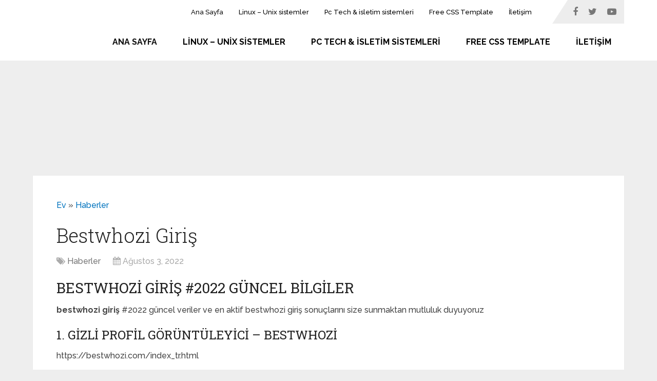

--- FILE ---
content_type: text/html
request_url: https://www.googlefanclub.com/bestwhozi-giris/
body_size: 11646
content:
<!DOCTYPE html>
<html class="no-js" lang="tr" prefix="og: https://ogp.me/ns#">
<head itemscope itemtype="http://schema.org/WebSite">
<meta charset="UTF-8">
<!-- Always force latest IE rendering engine (even in intranet) & Chrome Frame -->
<!--[if IE ]>
<meta http-equiv="X-UA-Compatible" content="IE=edge,chrome=1">
<![endif]-->
<link rel="profile" href="https://gmpg.org/xfn/11" />
<link rel="icon" href="https://www.googlefanclub.com/wp-content/uploads/2020/11/Black-Hat-SEO.jpg" type="image/x-icon" />
<!-- IE10 Tile.-->
<meta name="msapplication-TileColor" content="#FFFFFF">
<meta name="msapplication-TileImage" content="https://www.googlefanclub.com/wp-content/uploads/2020/11/Black-Hat-SEO.jpg">
<!--iOS/android/handheld specific -->
<link rel="apple-touch-icon-precomposed" href="https://www.googlefanclub.com/wp-content/uploads/2020/11/Black-Hat-SEO.jpg" />
<meta name="viewport" content="width=device-width, initial-scale=1">
<meta name="apple-mobile-web-app-capable" content="yes">
<meta name="apple-mobile-web-app-status-bar-style" content="black">
<meta itemprop="name" content="Google Fan Club" />
<link rel="pingback" href="https://www.googlefanclub.com/xmlrpc.php" />
<script type="text/javascript">document.documentElement.className = document.documentElement.className.replace( /\bno-js\b/,'js' );</script>
<!-- Search Engine Optimization by Rank Math - https://rankmath.com/ -->
<title>bestwhozi giriş #2022 güncel bilgiler</title>
<meta name="description" content="bestwhozi giriş #2022 güncel veriler ve en aktif bestwhozi giriş sonuçlarını size sunmaktan mutluluk duyuyoruz"/>
<meta name="robots" content="follow, index, max-snippet:-1, max-video-preview:-1, max-image-preview:large"/>
<link rel="canonical" href="https://www.googlefanclub.com/bestwhozi-giris/" />
<meta property="og:locale" content="tr_TR" />
<meta property="og:type" content="article" />
<meta property="og:title" content="bestwhozi giriş #2022 güncel bilgiler" />
<meta property="og:description" content="bestwhozi giriş #2022 güncel veriler ve en aktif bestwhozi giriş sonuçlarını size sunmaktan mutluluk duyuyoruz" />
<meta property="og:url" content="https://www.googlefanclub.com/bestwhozi-giris/" />
<meta property="og:site_name" content="Google Fan Club" />
<meta property="article:section" content="Haberler" />
<meta name="twitter:card" content="summary_large_image" />
<meta name="twitter:title" content="bestwhozi giriş #2022 güncel bilgiler" />
<meta name="twitter:description" content="bestwhozi giriş #2022 güncel veriler ve en aktif bestwhozi giriş sonuçlarını size sunmaktan mutluluk duyuyoruz" />
<meta name="twitter:label1" content="Written by" />
<meta name="twitter:data1" content="Fatih" />
<meta name="twitter:label2" content="Time to read" />
<meta name="twitter:data2" content="4 dakika" />
<!-- /Rank Math WordPress SEO eklentisi -->
<link rel="alternate" type="application/rss+xml" title="Google Fan Club &raquo; beslemesi" href="https://www.googlefanclub.com/feed/" />
<link rel="alternate" type="application/rss+xml" title="Google Fan Club &raquo; yorum beslemesi" href="https://www.googlefanclub.com/comments/feed/" />
<link rel='stylesheet' id='wp-block-library-css' href='//www.googlefanclub.com/wp-content/cache/wpfc-minified/1sby7qri/88737.css' type='text/css' media='all' />
<style id='wp-block-library-theme-inline-css' type='text/css'>
.wp-block-audio figcaption{color:#555;font-size:13px;text-align:center}.is-dark-theme .wp-block-audio figcaption{color:hsla(0,0%,100%,.65)}.wp-block-audio{margin:0 0 1em}.wp-block-code{border:1px solid #ccc;border-radius:4px;font-family:Menlo,Consolas,monaco,monospace;padding:.8em 1em}.wp-block-embed figcaption{color:#555;font-size:13px;text-align:center}.is-dark-theme .wp-block-embed figcaption{color:hsla(0,0%,100%,.65)}.wp-block-embed{margin:0 0 1em}.blocks-gallery-caption{color:#555;font-size:13px;text-align:center}.is-dark-theme .blocks-gallery-caption{color:hsla(0,0%,100%,.65)}.wp-block-image figcaption{color:#555;font-size:13px;text-align:center}.is-dark-theme .wp-block-image figcaption{color:hsla(0,0%,100%,.65)}.wp-block-image{margin:0 0 1em}.wp-block-pullquote{border-bottom:4px solid;border-top:4px solid;color:currentColor;margin-bottom:1.75em}.wp-block-pullquote cite,.wp-block-pullquote footer,.wp-block-pullquote__citation{color:currentColor;font-size:.8125em;font-style:normal;text-transform:uppercase}.wp-block-quote{border-left:.25em solid;margin:0 0 1.75em;padding-left:1em}.wp-block-quote cite,.wp-block-quote footer{color:currentColor;font-size:.8125em;font-style:normal;position:relative}.wp-block-quote.has-text-align-right{border-left:none;border-right:.25em solid;padding-left:0;padding-right:1em}.wp-block-quote.has-text-align-center{border:none;padding-left:0}.wp-block-quote.is-large,.wp-block-quote.is-style-large,.wp-block-quote.is-style-plain{border:none}.wp-block-search .wp-block-search__label{font-weight:700}.wp-block-search__button{border:1px solid #ccc;padding:.375em .625em}:where(.wp-block-group.has-background){padding:1.25em 2.375em}.wp-block-separator.has-css-opacity{opacity:.4}.wp-block-separator{border:none;border-bottom:2px solid;margin-left:auto;margin-right:auto}.wp-block-separator.has-alpha-channel-opacity{opacity:1}.wp-block-separator:not(.is-style-wide):not(.is-style-dots){width:100px}.wp-block-separator.has-background:not(.is-style-dots){border-bottom:none;height:1px}.wp-block-separator.has-background:not(.is-style-wide):not(.is-style-dots){height:2px}.wp-block-table{margin:0 0 1em}.wp-block-table td,.wp-block-table th{word-break:normal}.wp-block-table figcaption{color:#555;font-size:13px;text-align:center}.is-dark-theme .wp-block-table figcaption{color:hsla(0,0%,100%,.65)}.wp-block-video figcaption{color:#555;font-size:13px;text-align:center}.is-dark-theme .wp-block-video figcaption{color:hsla(0,0%,100%,.65)}.wp-block-video{margin:0 0 1em}.wp-block-template-part.has-background{margin-bottom:0;margin-top:0;padding:1.25em 2.375em}
</style>
<style id='classic-theme-styles-inline-css' type='text/css'>
/*! This file is auto-generated */
.wp-block-button__link{color:#fff;background-color:#32373c;border-radius:9999px;box-shadow:none;text-decoration:none;padding:calc(.667em + 2px) calc(1.333em + 2px);font-size:1.125em}.wp-block-file__button{background:#32373c;color:#fff;text-decoration:none}
</style>
<style id='global-styles-inline-css' type='text/css'>
body{--wp--preset--color--black: #000000;--wp--preset--color--cyan-bluish-gray: #abb8c3;--wp--preset--color--white: #ffffff;--wp--preset--color--pale-pink: #f78da7;--wp--preset--color--vivid-red: #cf2e2e;--wp--preset--color--luminous-vivid-orange: #ff6900;--wp--preset--color--luminous-vivid-amber: #fcb900;--wp--preset--color--light-green-cyan: #7bdcb5;--wp--preset--color--vivid-green-cyan: #00d084;--wp--preset--color--pale-cyan-blue: #8ed1fc;--wp--preset--color--vivid-cyan-blue: #0693e3;--wp--preset--color--vivid-purple: #9b51e0;--wp--preset--gradient--vivid-cyan-blue-to-vivid-purple: linear-gradient(135deg,rgba(6,147,227,1) 0%,rgb(155,81,224) 100%);--wp--preset--gradient--light-green-cyan-to-vivid-green-cyan: linear-gradient(135deg,rgb(122,220,180) 0%,rgb(0,208,130) 100%);--wp--preset--gradient--luminous-vivid-amber-to-luminous-vivid-orange: linear-gradient(135deg,rgba(252,185,0,1) 0%,rgba(255,105,0,1) 100%);--wp--preset--gradient--luminous-vivid-orange-to-vivid-red: linear-gradient(135deg,rgba(255,105,0,1) 0%,rgb(207,46,46) 100%);--wp--preset--gradient--very-light-gray-to-cyan-bluish-gray: linear-gradient(135deg,rgb(238,238,238) 0%,rgb(169,184,195) 100%);--wp--preset--gradient--cool-to-warm-spectrum: linear-gradient(135deg,rgb(74,234,220) 0%,rgb(151,120,209) 20%,rgb(207,42,186) 40%,rgb(238,44,130) 60%,rgb(251,105,98) 80%,rgb(254,248,76) 100%);--wp--preset--gradient--blush-light-purple: linear-gradient(135deg,rgb(255,206,236) 0%,rgb(152,150,240) 100%);--wp--preset--gradient--blush-bordeaux: linear-gradient(135deg,rgb(254,205,165) 0%,rgb(254,45,45) 50%,rgb(107,0,62) 100%);--wp--preset--gradient--luminous-dusk: linear-gradient(135deg,rgb(255,203,112) 0%,rgb(199,81,192) 50%,rgb(65,88,208) 100%);--wp--preset--gradient--pale-ocean: linear-gradient(135deg,rgb(255,245,203) 0%,rgb(182,227,212) 50%,rgb(51,167,181) 100%);--wp--preset--gradient--electric-grass: linear-gradient(135deg,rgb(202,248,128) 0%,rgb(113,206,126) 100%);--wp--preset--gradient--midnight: linear-gradient(135deg,rgb(2,3,129) 0%,rgb(40,116,252) 100%);--wp--preset--font-size--small: 13px;--wp--preset--font-size--medium: 20px;--wp--preset--font-size--large: 36px;--wp--preset--font-size--x-large: 42px;--wp--preset--spacing--20: 0.44rem;--wp--preset--spacing--30: 0.67rem;--wp--preset--spacing--40: 1rem;--wp--preset--spacing--50: 1.5rem;--wp--preset--spacing--60: 2.25rem;--wp--preset--spacing--70: 3.38rem;--wp--preset--spacing--80: 5.06rem;--wp--preset--shadow--natural: 6px 6px 9px rgba(0, 0, 0, 0.2);--wp--preset--shadow--deep: 12px 12px 50px rgba(0, 0, 0, 0.4);--wp--preset--shadow--sharp: 6px 6px 0px rgba(0, 0, 0, 0.2);--wp--preset--shadow--outlined: 6px 6px 0px -3px rgba(255, 255, 255, 1), 6px 6px rgba(0, 0, 0, 1);--wp--preset--shadow--crisp: 6px 6px 0px rgba(0, 0, 0, 1);}:where(.is-layout-flex){gap: 0.5em;}:where(.is-layout-grid){gap: 0.5em;}body .is-layout-flow > .alignleft{float: left;margin-inline-start: 0;margin-inline-end: 2em;}body .is-layout-flow > .alignright{float: right;margin-inline-start: 2em;margin-inline-end: 0;}body .is-layout-flow > .aligncenter{margin-left: auto !important;margin-right: auto !important;}body .is-layout-constrained > .alignleft{float: left;margin-inline-start: 0;margin-inline-end: 2em;}body .is-layout-constrained > .alignright{float: right;margin-inline-start: 2em;margin-inline-end: 0;}body .is-layout-constrained > .aligncenter{margin-left: auto !important;margin-right: auto !important;}body .is-layout-constrained > :where(:not(.alignleft):not(.alignright):not(.alignfull)){max-width: var(--wp--style--global--content-size);margin-left: auto !important;margin-right: auto !important;}body .is-layout-constrained > .alignwide{max-width: var(--wp--style--global--wide-size);}body .is-layout-flex{display: flex;}body .is-layout-flex{flex-wrap: wrap;align-items: center;}body .is-layout-flex > *{margin: 0;}body .is-layout-grid{display: grid;}body .is-layout-grid > *{margin: 0;}:where(.wp-block-columns.is-layout-flex){gap: 2em;}:where(.wp-block-columns.is-layout-grid){gap: 2em;}:where(.wp-block-post-template.is-layout-flex){gap: 1.25em;}:where(.wp-block-post-template.is-layout-grid){gap: 1.25em;}.has-black-color{color: var(--wp--preset--color--black) !important;}.has-cyan-bluish-gray-color{color: var(--wp--preset--color--cyan-bluish-gray) !important;}.has-white-color{color: var(--wp--preset--color--white) !important;}.has-pale-pink-color{color: var(--wp--preset--color--pale-pink) !important;}.has-vivid-red-color{color: var(--wp--preset--color--vivid-red) !important;}.has-luminous-vivid-orange-color{color: var(--wp--preset--color--luminous-vivid-orange) !important;}.has-luminous-vivid-amber-color{color: var(--wp--preset--color--luminous-vivid-amber) !important;}.has-light-green-cyan-color{color: var(--wp--preset--color--light-green-cyan) !important;}.has-vivid-green-cyan-color{color: var(--wp--preset--color--vivid-green-cyan) !important;}.has-pale-cyan-blue-color{color: var(--wp--preset--color--pale-cyan-blue) !important;}.has-vivid-cyan-blue-color{color: var(--wp--preset--color--vivid-cyan-blue) !important;}.has-vivid-purple-color{color: var(--wp--preset--color--vivid-purple) !important;}.has-black-background-color{background-color: var(--wp--preset--color--black) !important;}.has-cyan-bluish-gray-background-color{background-color: var(--wp--preset--color--cyan-bluish-gray) !important;}.has-white-background-color{background-color: var(--wp--preset--color--white) !important;}.has-pale-pink-background-color{background-color: var(--wp--preset--color--pale-pink) !important;}.has-vivid-red-background-color{background-color: var(--wp--preset--color--vivid-red) !important;}.has-luminous-vivid-orange-background-color{background-color: var(--wp--preset--color--luminous-vivid-orange) !important;}.has-luminous-vivid-amber-background-color{background-color: var(--wp--preset--color--luminous-vivid-amber) !important;}.has-light-green-cyan-background-color{background-color: var(--wp--preset--color--light-green-cyan) !important;}.has-vivid-green-cyan-background-color{background-color: var(--wp--preset--color--vivid-green-cyan) !important;}.has-pale-cyan-blue-background-color{background-color: var(--wp--preset--color--pale-cyan-blue) !important;}.has-vivid-cyan-blue-background-color{background-color: var(--wp--preset--color--vivid-cyan-blue) !important;}.has-vivid-purple-background-color{background-color: var(--wp--preset--color--vivid-purple) !important;}.has-black-border-color{border-color: var(--wp--preset--color--black) !important;}.has-cyan-bluish-gray-border-color{border-color: var(--wp--preset--color--cyan-bluish-gray) !important;}.has-white-border-color{border-color: var(--wp--preset--color--white) !important;}.has-pale-pink-border-color{border-color: var(--wp--preset--color--pale-pink) !important;}.has-vivid-red-border-color{border-color: var(--wp--preset--color--vivid-red) !important;}.has-luminous-vivid-orange-border-color{border-color: var(--wp--preset--color--luminous-vivid-orange) !important;}.has-luminous-vivid-amber-border-color{border-color: var(--wp--preset--color--luminous-vivid-amber) !important;}.has-light-green-cyan-border-color{border-color: var(--wp--preset--color--light-green-cyan) !important;}.has-vivid-green-cyan-border-color{border-color: var(--wp--preset--color--vivid-green-cyan) !important;}.has-pale-cyan-blue-border-color{border-color: var(--wp--preset--color--pale-cyan-blue) !important;}.has-vivid-cyan-blue-border-color{border-color: var(--wp--preset--color--vivid-cyan-blue) !important;}.has-vivid-purple-border-color{border-color: var(--wp--preset--color--vivid-purple) !important;}.has-vivid-cyan-blue-to-vivid-purple-gradient-background{background: var(--wp--preset--gradient--vivid-cyan-blue-to-vivid-purple) !important;}.has-light-green-cyan-to-vivid-green-cyan-gradient-background{background: var(--wp--preset--gradient--light-green-cyan-to-vivid-green-cyan) !important;}.has-luminous-vivid-amber-to-luminous-vivid-orange-gradient-background{background: var(--wp--preset--gradient--luminous-vivid-amber-to-luminous-vivid-orange) !important;}.has-luminous-vivid-orange-to-vivid-red-gradient-background{background: var(--wp--preset--gradient--luminous-vivid-orange-to-vivid-red) !important;}.has-very-light-gray-to-cyan-bluish-gray-gradient-background{background: var(--wp--preset--gradient--very-light-gray-to-cyan-bluish-gray) !important;}.has-cool-to-warm-spectrum-gradient-background{background: var(--wp--preset--gradient--cool-to-warm-spectrum) !important;}.has-blush-light-purple-gradient-background{background: var(--wp--preset--gradient--blush-light-purple) !important;}.has-blush-bordeaux-gradient-background{background: var(--wp--preset--gradient--blush-bordeaux) !important;}.has-luminous-dusk-gradient-background{background: var(--wp--preset--gradient--luminous-dusk) !important;}.has-pale-ocean-gradient-background{background: var(--wp--preset--gradient--pale-ocean) !important;}.has-electric-grass-gradient-background{background: var(--wp--preset--gradient--electric-grass) !important;}.has-midnight-gradient-background{background: var(--wp--preset--gradient--midnight) !important;}.has-small-font-size{font-size: var(--wp--preset--font-size--small) !important;}.has-medium-font-size{font-size: var(--wp--preset--font-size--medium) !important;}.has-large-font-size{font-size: var(--wp--preset--font-size--large) !important;}.has-x-large-font-size{font-size: var(--wp--preset--font-size--x-large) !important;}
.wp-block-navigation a:where(:not(.wp-element-button)){color: inherit;}
:where(.wp-block-post-template.is-layout-flex){gap: 1.25em;}:where(.wp-block-post-template.is-layout-grid){gap: 1.25em;}
:where(.wp-block-columns.is-layout-flex){gap: 2em;}:where(.wp-block-columns.is-layout-grid){gap: 2em;}
.wp-block-pullquote{font-size: 1.5em;line-height: 1.6;}
</style>
<link rel='stylesheet' id='wp_review-style-css' href='//www.googlefanclub.com/wp-content/cache/wpfc-minified/2ooaeanv/88737.css' type='text/css' media='all' />
<link rel='stylesheet' id='schema-stylesheet-css' href='//www.googlefanclub.com/wp-content/cache/wpfc-minified/4pu2iel/88737.css' type='text/css' media='all' />
<style id='schema-stylesheet-inline-css' type='text/css'>
body {background-color:#eeeeee;}
.main-header.regular_header, .regular_header #primary-navigation .navigation ul ul li {background-color:#ffffff;}
.main-header.logo_in_nav_header, .logo_in_nav_header #primary-navigation .navigation ul ul li {background-color:#ffffff;}
body {background-color:#eeeeee;}
.pace .pace-progress, #mobile-menu-wrapper ul li a:hover, .pagination .page-numbers.current, .pagination a:hover, .single .pagination a:hover .current { background: #0274BE; }
.postauthor h5, .textwidget a, .pnavigation2 a, .sidebar.c-4-12 a:hover, footer .widget li a:hover, .sidebar.c-4-12 a:hover, .reply a, .title a:hover, .post-info a:hover, .widget .thecomment, #tabber .inside li a:hover, .readMore a:hover, .fn a, a, a:hover, #secondary-navigation .navigation ul li a:hover, .readMore a, #primary-navigation a:hover, #secondary-navigation .navigation ul .current-menu-item a, .widget .wp_review_tab_widget_content a, .sidebar .wpt_widget_content a { color:#0274BE; }
a#pull, #commentform input#submit, #mtscontact_submit, .mts-subscribe input[type='submit'], .widget_product_search input[type='submit'], #move-to-top:hover, .currenttext, .pagination a:hover, .pagination .nav-previous a:hover, .pagination .nav-next a:hover, #load-posts a:hover, .single .pagination a:hover .currenttext, .single .pagination > .current .currenttext, #tabber ul.tabs li a.selected, .tagcloud a, .wp-block-tag-cloud a, .navigation ul .sfHover a, .woocommerce a.button, .woocommerce-page a.button, .woocommerce button.button, .woocommerce-page button.button, .woocommerce input.button, .woocommerce-page input.button, .woocommerce #respond input#submit, .woocommerce-page #respond input#submit, .woocommerce #content input.button, .woocommerce-page #content input.button, .woocommerce .bypostauthor:after, #searchsubmit, .woocommerce nav.woocommerce-pagination ul li span.current, .woocommerce-page nav.woocommerce-pagination ul li span.current, .woocommerce #content nav.woocommerce-pagination ul li span.current, .woocommerce-page #content nav.woocommerce-pagination ul li span.current, .woocommerce nav.woocommerce-pagination ul li a:hover, .woocommerce-page nav.woocommerce-pagination ul li a:hover, .woocommerce #content nav.woocommerce-pagination ul li a:hover, .woocommerce-page #content nav.woocommerce-pagination ul li a:hover, .woocommerce nav.woocommerce-pagination ul li a:focus, .woocommerce-page nav.woocommerce-pagination ul li a:focus, .woocommerce #content nav.woocommerce-pagination ul li a:focus, .woocommerce-page #content nav.woocommerce-pagination ul li a:focus, .woocommerce a.button, .woocommerce-page a.button, .woocommerce button.button, .woocommerce-page button.button, .woocommerce input.button, .woocommerce-page input.button, .woocommerce #respond input#submit, .woocommerce-page #respond input#submit, .woocommerce #content input.button, .woocommerce-page #content input.button, .latestPost-review-wrapper, .latestPost .review-type-circle.latestPost-review-wrapper, #wpmm-megamenu .review-total-only, .sbutton, #searchsubmit, .widget .wpt_widget_content #tags-tab-content ul li a, .widget .review-total-only.large-thumb, #add_payment_method .wc-proceed-to-checkout a.checkout-button, .woocommerce-cart .wc-proceed-to-checkout a.checkout-button, .woocommerce-checkout .wc-proceed-to-checkout a.checkout-button, .woocommerce #respond input#submit.alt:hover, .woocommerce a.button.alt:hover, .woocommerce button.button.alt:hover, .woocommerce input.button.alt:hover, .woocommerce #respond input#submit.alt, .woocommerce a.button.alt, .woocommerce button.button.alt, .woocommerce input.button.alt, .woocommerce-account .woocommerce-MyAccount-navigation li.is-active, .woocommerce-product-search button[type='submit'], .woocommerce .woocommerce-widget-layered-nav-dropdown__submit, .wp-block-search .wp-block-search__button { background-color:#0274BE; color: #fff!important; }
.related-posts .title a:hover, .latestPost .title a { color: #0274BE; }
.navigation #wpmm-megamenu .wpmm-pagination a { background-color: #0274BE!important; }
#header .sbutton, #secondary-navigation .ajax-search-results li a:hover { color: #0274BE!important; }
footer {background-color:#222222; }
.copyrights { background-color: #ffffff; }
.flex-control-thumbs .flex-active{ border-top:3px solid #0274BE;}
.wpmm-megamenu-showing.wpmm-light-scheme { background-color:#0274BE!important; }
.regular_header #header {background-color:#222222; }
.logo_in_nav_header #header {background-color:#ffffff; }
.logo-wrap, .widget-header { display: none; }
.navigation { border-top: 0; }
#header { min-height: 47px; }
@media screen and (max-width:865px) { #catcher { height: 0px!important } .sticky-navigation-active { position: relative!important; top: 0px!important } }
</style>
<link rel='stylesheet' id='responsive-css' href='//www.googlefanclub.com/wp-content/cache/wpfc-minified/lodmzp0k/88737.css' type='text/css' media='all' />
<link rel='stylesheet' id='fontawesome-css' href='//www.googlefanclub.com/wp-content/cache/wpfc-minified/dpzc90qq/88737.css' type='text/css' media='all' />
<script type='text/javascript' src='https://www.googlefanclub.com/wp-includes/js/jquery/jquery.min.js' id='jquery-core-js'></script>
<script type='text/javascript' src='https://www.googlefanclub.com/wp-includes/js/jquery/jquery-migrate.min.js' id='jquery-migrate-js'></script>
<link rel="https://api.w.org/" href="https://www.googlefanclub.com/wp-json/" /><link rel="alternate" type="application/json" href="https://www.googlefanclub.com/wp-json/wp/v2/posts/9700" /><link rel="EditURI" type="application/rsd+xml" title="RSD" href="https://www.googlefanclub.com/xmlrpc.php?rsd" />
<meta name="generator" content="WordPress 6.3.1" />
<link rel='shortlink' href='https://www.googlefanclub.com/?p=9700' />
<link href="//fonts.googleapis.com/css?family=Roboto+Slab:normal|Raleway:500|Raleway:700|Roboto+Slab:300&amp;subset=latin&display=swap" rel="stylesheet" type="text/css">
<style type="text/css">
#logo a { font-family: 'Roboto Slab'; font-weight: normal; font-size: 32px; color: #222;text-transform: uppercase; }
#primary-navigation a, .mts-cart { font-family: 'Raleway'; font-weight: 500; font-size: 13px; color: #777; }
#secondary-navigation a { font-family: 'Raleway'; font-weight: 700; font-size: 16px; color: #fff;text-transform: uppercase; }
.latestPost .title a { font-family: 'Roboto Slab'; font-weight: 300; font-size: 38px; color: #0274BE; }
.single-title { font-family: 'Roboto Slab'; font-weight: 300; font-size: 38px; color: #222; }
body { font-family: 'Raleway'; font-weight: 500; font-size: 16px; color: #444444; }
#sidebar .widget h3 { font-family: 'Roboto Slab'; font-weight: normal; font-size: 20px; color: #222222;text-transform: uppercase; }
#sidebar .widget { font-family: 'Raleway'; font-weight: 500; font-size: 16px; color: #444444; }
.footer-widgets h3 { font-family: 'Roboto Slab'; font-weight: normal; font-size: 18px; color: #ffffff;text-transform: uppercase; }
.f-widget a, footer .wpt_widget_content a, footer .wp_review_tab_widget_content a, footer .wpt_tab_widget_content a, footer .widget .wp_review_tab_widget_content a { font-family: 'Raleway'; font-weight: 500; font-size: 16px; color: #999999; }
.footer-widgets, .f-widget .top-posts .comment_num, footer .meta, footer .twitter_time, footer .widget .wpt_widget_content .wpt-postmeta, footer .widget .wpt_comment_content, footer .widget .wpt_excerpt, footer .wp_review_tab_widget_content .wp-review-tab-postmeta, footer .advanced-recent-posts p, footer .popular-posts p, footer .category-posts p { font-family: 'Raleway'; font-weight: 500; font-size: 16px; color: #777777; }
#copyright-note { font-family: 'Raleway'; font-weight: 500; font-size: 14px; color: #7e7d7d; }
h1 { font-family: 'Roboto Slab'; font-weight: normal; font-size: 28px; color: #222222; }
h2 { font-family: 'Roboto Slab'; font-weight: normal; font-size: 24px; color: #222222; }
h3 { font-family: 'Roboto Slab'; font-weight: normal; font-size: 22px; color: #222222; }
h4 { font-family: 'Roboto Slab'; font-weight: normal; font-size: 20px; color: #222222; }
h5 { font-family: 'Roboto Slab'; font-weight: normal; font-size: 18px; color: #222222; }
h6 { font-family: 'Roboto Slab'; font-weight: normal; font-size: 16px; color: #222222; }
</style>
</head>
<body id="blog" class="post-template-default single single-post postid-9700 single-format-standard wp-embed-responsive main default cslayout" itemscope itemtype="http://schema.org/WebPage">
<div class="main-container">
<header id="site-header" class="main-header logo_in_nav_header" role="banner" itemscope itemtype="http://schema.org/WPHeader">
<div id="primary-nav">
<div class="container">
<div id="primary-navigation" class="primary-navigation" role="navigation" itemscope itemtype="http://schema.org/SiteNavigationElement">
<nav class="navigation clearfix">
<ul id="menu-menu" class="menu clearfix"><li id="menu-item-5125" class="menu-item menu-item-type-custom menu-item-object-custom menu-item-home menu-item-5125"><a href="https://www.googlefanclub.com/" style="color: #0f0f0f;">Ana Sayfa</a></li>
<li id="menu-item-120" class="menu-item menu-item-type-taxonomy menu-item-object-category menu-item-120"><a href="https://www.googlefanclub.com/kategori/linux-sistemler/" style="color: #000000;">Linux &#8211; Unix sistemler</a></li>
<li id="menu-item-121" class="menu-item menu-item-type-taxonomy menu-item-object-category menu-item-121"><a href="https://www.googlefanclub.com/kategori/pc-tech-isletim-sistemleri/" style="color: #000000;">Pc Tech &#038; isletim sistemleri</a></li>
<li id="menu-item-122" class="menu-item menu-item-type-taxonomy menu-item-object-category menu-item-122"><a href="https://www.googlefanclub.com/kategori/ucretsiz-css-templateler/" style="color: #000000;">Free CSS Template</a></li>
<li id="menu-item-160" class="menu-item menu-item-type-post_type menu-item-object-page menu-item-160"><a href="https://www.googlefanclub.com/iletisim/" style="color: #000000;">İletişim</a></li>
</ul>																					<div class="header-social-icons">
<a href="#" class="header-facebook" target="_blank">
<span class="fa fa-facebook"></span>
</a>
<a href="#" class="header-twitter" target="_blank">
<span class="fa fa-twitter"></span>
</a>
<a href="#" class="header-youtube-play" target="_blank">
<span class="fa fa-youtube-play"></span>
</a>
</div>
</nav>
</div>
</div>
</div>
<div id="header">
<div class="container">
<div class="logo-wrap">
<h2 id="logo" class="image-logo" itemprop="headline">
<a href="https://www.googlefanclub.com"><img src="https://www.googlefanclub.com/wp-content/uploads/2022/07/googlefanclub-beyaz.png" alt="Google Fan Club" width="400" height="200" /></a>
</h2><!-- END #logo -->
</div>
<div id="secondary-navigation" class="secondary-navigation" role="navigation" itemscope itemtype="http://schema.org/SiteNavigationElement">
<a href="#" id="pull" class="toggle-mobile-menu">Menu</a>
<nav class="navigation clearfix mobile-menu-wrapper">
<ul id="menu-menu-1" class="menu clearfix"><li class="menu-item menu-item-type-custom menu-item-object-custom menu-item-home menu-item-5125"><a href="https://www.googlefanclub.com/" style="color: #0f0f0f;">Ana Sayfa</a></li>
<li class="menu-item menu-item-type-taxonomy menu-item-object-category menu-item-120"><a href="https://www.googlefanclub.com/kategori/linux-sistemler/" style="color: #000000;">Linux &#8211; Unix sistemler</a></li>
<li class="menu-item menu-item-type-taxonomy menu-item-object-category menu-item-121"><a href="https://www.googlefanclub.com/kategori/pc-tech-isletim-sistemleri/" style="color: #000000;">Pc Tech &#038; isletim sistemleri</a></li>
<li class="menu-item menu-item-type-taxonomy menu-item-object-category menu-item-122"><a href="https://www.googlefanclub.com/kategori/ucretsiz-css-templateler/" style="color: #000000;">Free CSS Template</a></li>
<li class="menu-item menu-item-type-post_type menu-item-object-page menu-item-160"><a href="https://www.googlefanclub.com/iletisim/" style="color: #000000;">İletişim</a></li>
</ul>									</nav>
</div>
</div><!--.container-->
</div>
</header>
<div class="container small-header">
<div class="widget-header"><script async src="https://pagead2.googlesyndication.com/pagead/js/adsbygoogle.js?client=ca-pub-0642646788193864"
crossorigin="anonymous"></script>
<div style="min-height:300px;">
<ins class="adsbygoogle"
style="display:block"
data-ad-client="ca-pub-0642646788193864"
data-ad-slot="3393618321"
data-ad-format="auto"
data-full-width-responsive="true"></ins>
<script>
(adsbygoogle = window.adsbygoogle || []).push({});
</script></div></div>
</div>
<div id="page" class="single">
<article class="ss-full-width clearfix">
<div id="content_box" >
<div id="post-9700" class="g post post-9700 type-post status-publish format-standard hentry category-haberler">
<nav aria-label="breadcrumbs" class="rank-math-breadcrumb"><p><a href="https://www.googlefanclub.com">Ev</a><span class="separator"> &raquo; </span><a href="https://www.googlefanclub.com/kategori/haberler/">Haberler</a></p></nav>										<div class="single_post">
<header>
<h1 class="title single-title entry-title">Bestwhozi Giriş</h1>
<div class="post-info">
<span class="thecategory"><i class="fa fa-tags"></i> <a href="https://www.googlefanclub.com/kategori/haberler/" title="View all posts in Haberler">Haberler</a></span>
<span class="thetime date updated"><i class="fa fa-calendar"></i> <span>Ağustos 3, 2022</span></span>
</div>
</header><!--.headline_area-->
<div class="post-single-content box mark-links entry-content">
<div class="thecontent">
<h1> bestwhozi giriş  #2022 güncel bilgiler </h1>
<p><strong>bestwhozi giriş </strong> #2022 güncel veriler ve en aktif bestwhozi giriş  sonuçlarını size sunmaktan mutluluk duyuyoruz</p>
<p></p>
<h2>1. Gizli Profil Görüntüleyici &#8211; Bestwhozi</h2>
<p>https://bestwhozi.com/index_tr.html</p>
<p> BestWhozi ile tüm gizli Instagram hesaplarını görebileceksiniz. Gizli profilleri görüntülemek için şimdi giriş yapın. Tüm özel profillere anında ulaşın. <a href="https://bestwhozi.com/index_tr.html" target="_blank" rel="noopener"> devamini oku</a></p>
<h2>2. Bestwhozi Giriş &#8211; Web Oturum Aç 2022</h2>
<p>https://oturumac.co/bestwhozi-giris-oturum-ac/</p>
<p> BestWhozi ile tüm gizli Instagram hesaplarını görebileceksiniz. Gizli profilleri görüntülemek için şimdi giriş yapın. Tüm özel profillere anında ulaşın. <a href="https://oturumac.co/bestwhozi-giris-oturum-ac/" target="_blank" rel="noopener"> devamini oku</a></p>
<h2>3. Bestwhozi Web Giriş – Oturum Aç Güncel &#8211; Kisayol.org</h2>
<p>https://kisayol.org/bestwhozi-web-giris-oturum-ac-guncel/</p>
<p> BestWhozi ile tüm gizli Instagram hesaplarını görebileceksiniz. Gizli profilleri görüntülemek için şimdi giriş yapın. Tüm özel profillere anında ulaşın. <a href="https://kisayol.org/bestwhozi-web-giris-oturum-ac-guncel/" target="_blank" rel="noopener"> devamini oku</a></p>
<h2>5. Instagram Gizli Profilleri Görmenizi Sağlayacak 3 Yöntem!</h2>
<p>https://flufs.pl/bestwhozi-giri%C5%9F.html</p>
<p> Instagram gizli hesap görme işlemini yapabilmek için ilk olarak Bestwhozi sitesine giriş … Gizli profil görme ücretsiz yöntemleri olan bestwhozi, secretle, &#8230; <a href="https://flufs.pl/bestwhozi-giri%C5%9F.html" target="_blank" rel="noopener"> devamini oku</a></p>
<h2>6. Bestwhozi Web Giriş</h2>
<p>https://giris.email/bestwhozi-web-giris/</p>
<p> Bestwhozi Instagram, profilini herkesle paylaşmak istemeyen kullanıcılar için güvenlik önlemine (kilitli hesap) sahip olan bir platform. Kilitli hesapların &#8230; <a href="https://giris.email/bestwhozi-web-giris/" target="_blank" rel="noopener"> devamini oku</a></p>
<h2>7. Bestwhozi ile İnstagram Gizli Hesapları Görme | Faik Baş</h2>
<p>https://faikbas.com/bestwhozi-ile-instagram-gizli-hesaplari-gorme/</p>
<p> Bestwhozi Giriş Nasıl Yapılır? — Bestwhozi giriş yapmak için öncelikle Best whozi sitesine gidin. Fake instagram kullanıcı bilgilerinizi Bestwhozi giriş &#8230; <a href="https://faikbas.com/bestwhozi-ile-instagram-gizli-hesaplari-gorme/" target="_blank" rel="noopener"> devamini oku</a></p>
<h2>8. Bestwhozi.com &#8211; Şikayetvar</h2>
<p>https://www.sikayetvar.com/bestwhozicom</p>
<p> Giriş yaptığım hesap çalındı. 21.3.2022 tarihinde hesabım çalınmıştır. Ben bu olayın peşini bırakmayacağım. Devamını oku. profile. 1 Destekçi. <a href="https://www.sikayetvar.com/bestwhozicom" target="_blank" rel="noopener"> devamini oku</a></p>
<h2>9. Best whozi giriş yapamıyorum, bestwhozi APK download for &#8230;</h2>
<p>https://gxrdid.sa.com/tr-tr-4086</p>
<p> 3 gün önce — Bestwhozi giriş yapmak için öncelikle Best whozi sitesine gidin. TL Spor Hoş Geldin Bonusu Best whozi giriş yapamıyorum. Gün önce — PUBG Shield &#8230; <a href="https://gxrdid.sa.com/tr-tr-4086" target="_blank" rel="noopener"> devamini oku</a></p>
<h2>10. Bestwhozi Giriş Yapamıyorum &#8211; Giriş Sorunu Nasıl Çözülür?</h2>
<p>https://sorunrehberi.com/bestwhozi-giris-yapamiyorum-sorunu/</p>
<p> 11 Nis 2022 — Ancak takip etmeden gizli profilleri görebilme imkanı sunan Bestwhozi platformunda kullanıcılar bazı zamanlar bestwhozi giriş yapamıyorum &#8230; <a href="https://sorunrehberi.com/bestwhozi-giris-yapamiyorum-sorunu/" target="_blank" rel="noopener"> devamini oku</a></p>
<h2>11. Instagram Gizli Hesap Görme &#8211; TeknoDestek</h2>
<p>https://poke-center.fr/gizli-hesap-g%C3%B6rme-web.html</p>
<p> Uygulamaya giriş yaptığınızda gizli profilleri görüntüleyin alanına istediğiniz &#8230; İnstagram gizli hesap görme sitesi olan BestWhozi sayesinde kapalı &#8230; <a href="https://poke-center.fr/gizli-hesap-g%C3%B6rme-web.html" target="_blank" rel="noopener"> devamini oku</a></p>
<h2>12. Whozi, google Play&#8217;de bir aboneliği iptal etme &#8211; Jghbrs Za</h2>
<p>https://jghbrs.za.com/tr-tr-86</p>
<p> 22 Tem 2022 — Android için Whozi Pro APK v5, best whozi giriş. Android için Whozi Pro APK v5, bestwhozi APK. Instagram&#8217;da gizli hesabı görebilme &#8230; <a href="https://jghbrs.za.com/tr-tr-86" target="_blank" rel="noopener"> devamini oku</a></p>
<h2>13. Bestwhozi Web Whozi Nedir? BestWhozi Web Giriş &#8211; GncBilgi</h2>
<p>https://www.gncbilgi.com/bestwhozi-whozi-nedir/</p>
<p> Bestwhozi yada Whozi son zamanlarda oldukça çok duyulan bir uygulama olarak karşımıza çıkmakta. İnstagram gizli profile gibi Bu tarz uygulamaların çalışma &#8230; <a href="https://www.gncbilgi.com/bestwhozi-whozi-nedir/" target="_blank" rel="noopener"> devamini oku</a></p>
<h2>14. Instagram Kapalı &amp; Gizli Hesap, Profili Görme Hilesi!</h2>
<p>https://www.kizlarsoruyor.com/internet-teknoloji/q2153135-instagram-da-kapali-profilleri-takip-etmeden-gorme-yontemi-var-mi</p>
<p> 2- Bestwhozi. Bu sitede apkpure uygulaması gibi aynı şekilde çalışan lakin sitesine giriş yaparak kullanabileceğiniz bir sitedir. Bunda da aynı şekilde fake &#8230; <a href="https://www.kizlarsoruyor.com/internet-teknoloji/q2153135-instagram-da-kapali-profilleri-takip-etmeden-gorme-yontemi-var-mi" target="_blank" rel="noopener"> devamini oku</a></p>
<h2>15. Bestwhozi Giriş, Güvenilir mi? Instagram Gizlilik Hesap Görme</h2>
<p>https://www.bildirimlerim.com/bestwhozi-instagram-gizlilik-hesap-gorme/</p>
<p> 28 Haz 2022 — Bestwhozi giriş Instagram gizli hesap görme özelliği olduğunu iddia eden paralı olmayan bir internetsitesi/uygulamadır. Bu uygulama ile gizlilik &#8230; <a href="https://www.bildirimlerim.com/bestwhozi-instagram-gizlilik-hesap-gorme/" target="_blank" rel="noopener"> devamini oku</a></p>
<h2>16. Instagram 2022 Gizli Hesap Görme! Instagram Takip Etmeden &#8230;</h2>
<p>https://axlead-cuttereco.fr/instagram-gizli-hesap-g%C3%B6rme-sitesi.html</p>
<p> &#8230; https://bestwhozi Bu uygulamaları kullanmak için hesap 24 Jul 2021 &#8230; sitesi ve uygulamalar çıkıyor İlk olarak siteye bestwhozi giriş yapın İnstagram &#8230; <a href="https://axlead-cuttereco.fr/instagram-gizli-hesap-g%C3%B6rme-sitesi.html" target="_blank" rel="noopener"> devamini oku</a></p>
<h2>17. bestwhozi.com Reviews | check if site is scam or legit</h2>
<p>https://gazino.estellemedium.fr/bestwhozi-web.html</p>
<p> Giriş Yapamıyorum, Bestwhozi Web, Bestwhozi Apk, İnstagram Gizli Hesap Görme &#8230; İNSTAGRAM GİZLİ HESAPLARA BAKMA // BESTWHOZİ İLE GİRİŞ // GÜNCEL Dec 30, &#8230; <a href="https://gazino.estellemedium.fr/bestwhozi-web.html" target="_blank" rel="noopener"> devamini oku</a></p>
<h2>18. İnstagram Gizli Hesap Görme Sitesi 2022 (KESİN ÇÖZÜM)</h2>
<p>https://www.devletdestekli.com/instagram-gizli-profil-gorme/</p>
<p> Gizli profil görme ücretsiz yöntemleri olan bestwhozi, Pingru, Ghosty, Scout Lili ve Instalooker &#8230; İlk olarak https://bestwhozi.com/ sitesine giriş yapın. <a href="https://www.devletdestekli.com/instagram-gizli-profil-gorme/" target="_blank" rel="noopener"> devamini oku</a></p>
<h2>19. Instagram Gizli Hesap Görme [Ücretsiz] ve Programsız &#8211; Web…</h2>
<p>https://centrodepintura.cl/instagram-gizlilik-hesap-g%C3%B6rme-web.html</p>
<p> 6 bestwho Bestwhozi instagram … Uygulamaya giriş yaptıktan sonra sağ alttaki profil resmine tıklayın, Sağ üstteki üç çizgiye tıkladıktan sonra aşağıdaki &#8230; <a href="https://centrodepintura.cl/instagram-gizlilik-hesap-g%C3%B6rme-web.html" target="_blank" rel="noopener"> devamini oku</a></p>
<h2>20. Best whozi giriş &#8211; PIEDaPARIS</h2>
<p>https://limanbet.piedaparis.fr/tr/1370</p>
<p> Whozi ve Bestwhozi Nasıl Kullanılır? Best whozi sitesine giriş yapmanız ya da uygulamayı indirmeniz gerekiyor. Siteye giriş yaptığınız zaman karşınıza iki &#8230; <a href="https://limanbet.piedaparis.fr/tr/1370" target="_blank" rel="noopener"> devamini oku</a></p>
<h2>21. Bedava internet &#8211; Bestwhozi Giriş Instagram Gizli Hesapl&#8230;</h2>
<p>https://hi-in.facebook.com/796584970708242/posts/bestwhozi-giri%C5%9F-instagram-gizli-hesapl-g%C3%B6rme-2021-ekim-httpswwwhesapuyelikxyz202/1504128033287262/</p>
<p> Bestwhozi Giriş Instagram Gizli Hesapl Görme 2021 Ekim https://www.hesapuyelik.xyz/2021/09/bestwhozi-instagram-gizli-hesap-gorme.html. <a href="https://hi-in.facebook.com/796584970708242/posts/bestwhozi-giri%C5%9F-instagram-gizli-hesapl-g%C3%B6rme-2021-ekim-httpswwwhesapuyelikxyz202/1504128033287262/" target="_blank" rel="noopener"> devamini oku</a></p>
<h2>22. Gizli hesaplara bakma &#8211; GramTakipci</h2>
<p>https://www.cblinares.cl/instagram-gizli-hesaplara-bakma-2022.html</p>
<p> İnstagram Kapalı Hesapları Görme Uygulaması 2022 Hızlı giriş yap Instagram Gizli Profile Bakma &#8230; TECHNO MOA Best whozi giriş yapamıyorum &#8211; Instagram … <a href="https://www.cblinares.cl/instagram-gizli-hesaplara-bakma-2022.html" target="_blank" rel="noopener"> devamini oku</a></p>
<h2>23. Secretle Giriş, İnstagram Gizli Profil Görme 2022</h2>
<p>https://sihirliyelpaze.com/2022/04/secretle-giris-instagram-gizli-profil-gorme-2022.html</p>
<p> BestWhozi Web — Tarayıcınızdan https://bestwhozi.com/index_tr.html sayfasına girin. · Karşınıza çıkan sayfada “Giriş Yap” alanına tıklayın. · Instagram &#8230; <a href="https://sihirliyelpaze.com/2022/04/secretle-giris-instagram-gizli-profil-gorme-2022.html" target="_blank" rel="noopener"> devamini oku</a></p>
<h2>24. Human casino konusu: BestWhozi Nedir Ve Nasıl Ruleti</h2>
<p>https://differenziatermoli.it/mub/ptwvm3shs1p/</p>
<p> Tempobet 200 giriş tempobet200 mobil bahis siteleri kayıt. Betboo giriş sonrasında, karşımıza, ünlü sima Johnny Sins çıkıyor. °LUXURY APARTMENTS BURGAS CITY ( &#8230; <a href="https://differenziatermoli.it/mub/ptwvm3shs1p/" target="_blank" rel="noopener"> devamini oku</a></p>
<script type="text/javascript">
jQuery(document).ready(function($) {
$.post('https://www.googlefanclub.com/wp-admin/admin-ajax.php', {action: 'wpt_view_count', id: '9700'});
});
</script>
<script type="text/javascript">
jQuery(document).ready(function( $) {
$.post( 'https://www.googlefanclub.com/wp-admin/admin-ajax.php', {action: 'mts_view_count', id: '9700'});
});
</script>												</div>
</div><!--.post-single-content-->
</div><!--.single_post-->
<div class="related-posts"><h4>Bernzer Sonuçlar</h4><div class="clear">					<article class="latestPost excerpt ">
<header>
<h2 class="title front-view-title"><a href="https://www.googlefanclub.com/tinaztepe-universitesi/" title="Tınaztepe Üniversitesi">Tınaztepe Üniversitesi</a></h2>
</header>
</article><!--.post.excerpt-->
<article class="latestPost excerpt ">
<header>
<h2 class="title front-view-title"><a href="https://www.googlefanclub.com/ehliyet-basvurusu-nasil-yapilir/" title="Ehliyet Başvurusu Nasıl Yapılır">Ehliyet Başvurusu Nasıl Yapılır</a></h2>
</header>
</article><!--.post.excerpt-->
<article class="latestPost excerpt last">
<header>
<h2 class="title front-view-title"><a href="https://www.googlefanclub.com/evde-bakim-maasi-gelir-kriteri-2022/" title="Evde Bakım Maaşı Gelir Kriteri 2022">Evde Bakım Maaşı Gelir Kriteri 2022</a></h2>
</header>
</article><!--.post.excerpt-->
</div></div>						</div><!--.g post-->
</div>
</article>
	</div><!--#page-->
<footer id="site-footer" role="contentinfo" itemscope itemtype="http://schema.org/WPFooter">
<div style="width:90%;margin:0 auto;"><a href="https://www.googlefanclub.com/talisker-viski/" title="Talisker Viski">Talisker Viski</a>, <a href="https://www.googlefanclub.com/bolge-bayiligi-veren-firmalar/" title="Bölge Bayiliği Veren Firmalar">Bölge Bayiliği Veren Firmalar</a>, <a href="https://www.googlefanclub.com/https-www-instagram-com-hesap-silme/" title="Https Www İnstagram Com Hesap Silme">Https Www İnstagram Com Hesap Silme</a>, <a href="https://www.googlefanclub.com/en-ucuz-su-markasi/" title="En Ucuz Su Markası">En Ucuz Su Markası</a>, <a href="https://www.googlefanclub.com/bahcesehir-universitesi-burs-ucretleri/" title="Bahçeşehir Üniversitesi Burs Ücretleri">Bahçeşehir Üniversitesi Burs Ücretleri</a>, <a href="https://www.googlefanclub.com/anonim-story-izleme/" title="Anonim Story İzleme">Anonim Story İzleme</a>, <a href="https://www.googlefanclub.com/jandarma-bekci-maasi/" title="Jandarma Bekçi Maaşı">Jandarma Bekçi Maaşı</a>, <a href="https://www.googlefanclub.com/sleepy-3-numara-en-ucuz/" title="Sleepy 3 Numara En Ucuz">Sleepy 3 Numara En Ucuz</a>, <a href="https://www.googlefanclub.com/secretle-giris/" title="Secretle Giriş">Secretle Giriş</a>, <a href="https://www.googlefanclub.com/yenibosna-kombi-servisi/" title="Yenibosna Kombi Servisi">Yenibosna Kombi Servisi</a>, <a href="https://www.googlefanclub.com/en-yuksek-faiz-veren-banka-hangisi/" title="En Yüksek Faiz Veren Banka Hangisi">En Yüksek Faiz Veren Banka Hangisi</a>, <a href="https://www.googlefanclub.com/en-ucuz-monster/" title="En Ucuz Monster">En Ucuz Monster</a>, <a href="https://www.googlefanclub.com/70-lik-ballantines-fiyat/" title="70 Lik Ballantines Fiyat">70 Lik Ballantines Fiyat</a>, <a href="https://www.googlefanclub.com/katiplik-klavye-sinavi/" title="Katiplik Klavye Sınavı">Katiplik Klavye Sınavı</a>, <a href="https://www.googlefanclub.com/sut-parasi-icin-nereye-basvurulur/" title="Süt Parası İçin Nereye Başvurulur">Süt Parası İçin Nereye Başvurulur</a>, <a href="https://www.googlefanclub.com/miles-and-miles-cagri-merkezi/" title="Miles And Miles Çağrı Merkezi">Miles And Miles Çağrı Merkezi</a>, <a href="https://www.googlefanclub.com/gizli-instagram-hesabi-gorme-sitesi/" title="Gizli İnstagram Hesabı Görme Sitesi">Gizli İnstagram Hesabı Görme Sitesi</a>, <a href="https://www.googlefanclub.com/vakifbank-kredi-karti-sorgulama/" title="Vakıfbank Kredi Kartı Sorgulama">Vakıfbank Kredi Kartı Sorgulama</a>, <a href="https://www.googlefanclub.com/metin2-tr-saman-zirhlari/" title="Metin2 &#8211; Şaman Zırhları">Metin2 &#8211; Şaman Zırhları</a>, <a href="https://www.googlefanclub.com/ne-kadar-faiz-getirir/" title="Ne Kadar Faiz Getirir">Ne Kadar Faiz Getirir</a>, <a href="https://www.googlefanclub.com/engelli-raporu-ne-zamana-kadar-uzatildi-2021/" title="Engelli Raporu Ne Zamana Kadar Uzatildi 2021">Engelli Raporu Ne Zamana Kadar Uzatildi 2021</a>, <a href="https://www.googlefanclub.com/evde-cagri-merkezi-is-ilanlari/" title="Evde Çağrı Merkezi İş İlanları">Evde Çağrı Merkezi İş İlanları</a>, <a href="https://www.googlefanclub.com/emekli-maasim-ne-kadar-ogrenmek-istiyorum/" title="Emekli Maaşım Ne Kadar Öğrenmek İstiyorum">Emekli Maaşım Ne Kadar Öğrenmek İstiyorum</a>, <a href="https://www.googlefanclub.com/insaat-demirin-kilosu-ne-kadar/" title="İnşaat Demirin Kilosu Ne Kadar">İnşaat Demirin Kilosu Ne Kadar</a>, <a href="https://www.googlefanclub.com/kent-kart-bakiye-sorgulama-izmir/" title="Kent Kart Bakiye Sorgulama İzmir">Kent Kart Bakiye Sorgulama İzmir</a>, </div>
<div class="copyrights">
<div class="container">
<!--start copyrights-->
<div class="row" id="copyright-note">
<span><a href=" https://www.googlefanclub.com/" title=" Web Master Blogu">Google Fan Club</a> Copyright &copy; 2023.</span>
<div class="to-top">&nbsp;</div>
</div>
<!--end copyrights-->
</div>
</div>
</footer><!--#site-footer-->
</div><!--.main-container-->
<script type='text/javascript' id='customscript-js-extra'>
/* <![CDATA[ */
var mts_customscript = {"responsive":"1","nav_menu":"both","lazy_load":"","lazy_load_comments":"","desktop_sticky":"0","mobile_sticky":"0"};
/* ]]> */
</script>
<script type='text/javascript' async="async" src='https://www.googlefanclub.com/wp-content/themes/mts_schema/js/customscript.js' id='customscript-js'></script>
<script type='text/javascript' src='https://www.googlefanclub.com/wp-content/plugins/wp-review/public/js/js.cookie.min.js' id='js-cookie-js'></script>
<script type='text/javascript' src='https://www.googlefanclub.com/wp-includes/js/underscore.min.js' id='underscore-js'></script>
<script type='text/javascript' id='wp-util-js-extra'>
/* <![CDATA[ */
var _wpUtilSettings = {"ajax":{"url":"\/wp-admin\/admin-ajax.php"}};
/* ]]> */
</script>
<script type='text/javascript' src='https://www.googlefanclub.com/wp-includes/js/wp-util.min.js' id='wp-util-js'></script>
<script type='text/javascript' id='wp_review-js-js-extra'>
/* <![CDATA[ */
var wpreview = {"ajaxurl":"https:\/\/www.googlefanclub.com\/wp-admin\/admin-ajax.php","loginRequiredMessage":"You must log in to add your review"};
/* ]]> */
</script>
<script type='text/javascript' src='https://www.googlefanclub.com/wp-content/plugins/wp-review/public/js/main.js' id='wp_review-js-js'></script>
<script type="text/javascript">
var sc_project=9239621; 
var sc_invisible=1; 
var sc_security="ce89e5e1"; 
</script>
<script type="text/javascript"
src="https://www.statcounter.com/counter/counter.js"
async></script>
<script defer src="https://static.cloudflareinsights.com/beacon.min.js/vcd15cbe7772f49c399c6a5babf22c1241717689176015" integrity="sha512-ZpsOmlRQV6y907TI0dKBHq9Md29nnaEIPlkf84rnaERnq6zvWvPUqr2ft8M1aS28oN72PdrCzSjY4U6VaAw1EQ==" data-cf-beacon='{"version":"2024.11.0","token":"7d28397e0dd6460994e04b50d176faf1","r":1,"server_timing":{"name":{"cfCacheStatus":true,"cfEdge":true,"cfExtPri":true,"cfL4":true,"cfOrigin":true,"cfSpeedBrain":true},"location_startswith":null}}' crossorigin="anonymous"></script>
</body>
</html><!-- WP Fastest Cache file was created in 0.37012505531311 seconds, on 05-10-23 3:25:55 -->

--- FILE ---
content_type: text/html; charset=utf-8
request_url: https://www.google.com/recaptcha/api2/aframe
body_size: 267
content:
<!DOCTYPE HTML><html><head><meta http-equiv="content-type" content="text/html; charset=UTF-8"></head><body><script nonce="z9cLmXmx1bkmgS4s0I53NA">/** Anti-fraud and anti-abuse applications only. See google.com/recaptcha */ try{var clients={'sodar':'https://pagead2.googlesyndication.com/pagead/sodar?'};window.addEventListener("message",function(a){try{if(a.source===window.parent){var b=JSON.parse(a.data);var c=clients[b['id']];if(c){var d=document.createElement('img');d.src=c+b['params']+'&rc='+(localStorage.getItem("rc::a")?sessionStorage.getItem("rc::b"):"");window.document.body.appendChild(d);sessionStorage.setItem("rc::e",parseInt(sessionStorage.getItem("rc::e")||0)+1);localStorage.setItem("rc::h",'1768760444204');}}}catch(b){}});window.parent.postMessage("_grecaptcha_ready", "*");}catch(b){}</script></body></html>